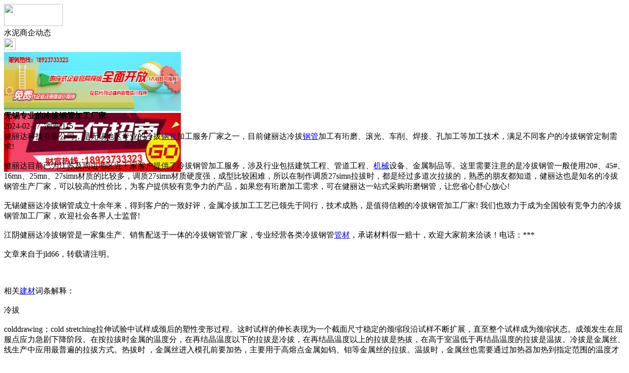

--- FILE ---
content_type: text/html;charset=UTF-8
request_url: https://m.sn62.com/news/show-35661.html
body_size: 4724
content:
<!doctype html>
<html>
<head>
<meta charset="UTF-8"/>
<title>无锡专业的冷拔钢管加工厂家_水泥商企动态_水泥防水资讯_水泥之家</title>
<meta name="keywords" content="无锡专业的冷拔钢管加工厂家,装修,装饰,水泥商企动态"/>
<meta name="description" content="健丽达科技有限公司，是无锡地区专业的冷拔钢管加工服务厂家之一，目前健丽达冷拔钢管加工有珩磨、滚光、车削、焊接、孔加工等加工技术，满足不同客户的冷拔钢管定制需求!健丽达目前已为江苏及周边地区近千家客户提供了冷拔钢管加工服务，涉及行业包括建筑工程、管道工程、机械设备、金属制品等。这里需要注意的是冷拔钢管一般使用20#、45#、16mn、25mn、27simn材质的比较多，调质27simn材质硬度强，"/>
<meta name="viewport" content="initial-scale=1.0,maximum-scale=1.0,minimum-scale=1.0,user-scalable=0,width=device-width"/>
<meta http-equiv="Cache-Control" content="no-siteapp"/>
<meta name="generator" content="BoYi"/>
<meta name="format-detection" content="telephone=no"/>
<meta name="apple-mobile-web-app-capable" content="yes"/>
<meta name="apple-mobile-web-app-title" content="水泥之家"/>
<meta name="apple-mobile-web-app-status-bar-style" content="default"/>
<link rel="apple-touch-icon-precomposed" href="https://m.sn62.com/apple-touch-icon-precomposed.png"/>
<meta name="mobile-web-app-capable" content="yes">
<link rel="icon" sizes="128x128" href="https://m.sn62.com/apple-touch-icon-precomposed.png">
<meta name="msapplication-TileImage" content="https://m.sn62.com/apple-touch-icon-precomposed.png">
<meta name="msapplication-TileColor" content="#007AFF">
<link rel="shortcut icon" type="image/x-icon" href="https://sn62.com/favicon.ico"/>
<link rel="bookmark" type="image/x-icon" href="https://sn62.com/favicon.ico"/>
<link rel="stylesheet" type="text/css" href="https://m.sn62.com/static/lib/jquery/jquery.mobile.custom.structure.min.css"/>
<link rel="stylesheet" type="text/css" href="https://m.sn62.com/static/style.css"/>
<script type="text/javascript" src="https://m.sn62.com/static/lib/jquery/jquery-2.1.1.min.js"></script>
<script type="text/javascript">
$(document).bind("mobileinit", function() {
　　$.mobile.ajaxEnabled = false;
});
var Dbrowser = '',AJPath = 'https://m.sn62.com/ajax.php',DTPath = 'https://sn62.com/',DTMob = 'https://m.sn62.com/';
if(!('ontouchend' in document) && window.location.href.indexOf('device.php') == -1) window.location='https://m.sn62.com/api/device.php?uri=https%3A%2F%2Fsn62.com%2Fnews%2Fshow-35661.html';
</script>
<script type="text/javascript" src="https://m.sn62.com/static/lib/jquery/jquery.mobile.custom.min.js"></script>
<script type="text/javascript" src="https://m.sn62.com/static/js/common.js"></script>
<script type="text/javascript" src="https://m.sn62.com/static/js/fix.js"></script>
</head>
<body>
<div data-role="page">
<div class="ui-toast"></div>
<div class="ui-mask"></div>
<div class="ui-sheet"></div>
<div id="head-bar">
<div class="head-in">
<div class="logo">
  <a href="https://m.sn62.com/"><img src="https://m.sn62.com/static/img/logo_m.png" width="120" height="45"/></a>
</div>
<div class="head-in-title">水泥商企动态</div>
<div class="head-in-right">
  
<a href="javascript:Dsheet('<a href=&#34;https://m.sn62.com/api/share.php?mid=21&itemid=35661&#34; data-transition=&#34;slideup&#34;><span>分享好友</span></a>|<a href=&#34;https://m.sn62.com/news/&#34; data-direction=&#34;reverse&#34;><span>水泥防水资讯首页</span></a>|<a href=&#34;https://m.sn62.com/channel.php&#34; data-direction=&#34;reverse&#34;><span>频道列表</span></a>|<a href=&#34;https://m.sn62.com/news/list-12.html&#34;><span>返回</span></a>', '取消');"><img src="https://m.sn62.com/static/img/icon-action.png" width="24" height="24"/></a>
</div>
</div>
<div class="head-bar-fix"></div>
</div>
<div class="listad"><script type="text/javascript" src="https://sn62.com/file/script/slide.js"></script><div id="slide_a35" class="slide" style="width:360px;height:120px;">
<a href="https://www.jc68.com/" target="_blank"><img src="https://bybc.cn/ad/jc68ad.jpg" width="360" height="120" alt=""/></a>
<a href="https://www.jc68.com/" target="_blank"><img src="https://bybc.cn/ad/ad20-2.jpg" width="360" height="120" alt=""/></a>
</div>
<script type="text/javascript">new dslide('slide_a35');</script>
</div>
<div class="main">
<div class="title"><strong>无锡专业的冷拔钢管加工厂家</strong></div>
  <div class="info">2024-02-27&nbsp;&nbsp;浏览:<span id="hits">115</span></div>
<div class="content">
健丽达科技有限公司，是无锡地区专业的冷拔<a href="https://m.jc68.com/bancai/" target="_blank" rel="external">钢管</a>加工服务厂家之一，目前健丽达冷拔<a href="https://m.jc68.com/bancai/" target="_blank" rel="external">钢管</a>加工有珩磨、滚光、车削、焊接、孔加工等加工技术，满足不同客户的冷拔钢管定制需求!<br /><br />健丽达目前已为江苏及周边地区近千家客户提供了冷拔钢管加工服务，涉及行业包括建筑工程、管道工程、<a href="https://m.jc68.com/jixie/" target="_blank" rel="external">机械</a>设备、金属制品等。这里需要注意的是冷拔钢管一般使用20#、45#、16mn、25mn、27simn材质的比较多，调质27simn材质硬度强，成型比较困难，所以在制作调质27simn拉拔时，都是经过多道次拉拔的，熟悉的朋友都知道，健丽达也是知名的冷拔钢管生产厂家，可以较高的性价比，为客户提供较有竞争力的产品，如果您有珩磨加工需求，可在健丽达一站式采购珩磨钢管，让您省心舒心放心!<br /><br />无锡健丽达冷拔钢管成立十余年来，得到客户的一致好评，金属冷拔加工工艺已领先于同行，技术成熟，是值得信赖的冷拔钢管加工厂家! 我们也致力于成为全国较有竞争力的冷拔钢管加工厂家，欢迎社会各界人士监督!<br /><br />江阴健丽达冷拔钢管是一家集生产、销售配送于一体的冷拔钢管管厂家，专业经营各类冷拔钢管<a href="https://m.jc68.com/guancai/" target="_blank" rel="external">管材</a>，承诺材料假一赔十，欢迎大家前来洽谈！电话：***<br /><br />文章来自于jld66，转载请注明。<br /><br /><br /><br />相关<a href="https://m.jc68.com/" target="_blank" rel="external">建材</a>词条解释：<br /><br />冷拔<br /><br />colddrawing；cold stretching拉伸试验中试样成颈后的塑性变形过程。这时试样的伸长表现为一个截面尺寸稳定的颈缩段沿试样不断扩展，直至整个试样成为颈缩状态。成颈发生在屈服点应力急剧下降阶段。在按拉拔时金属的温度分，在再结晶温度以下的拉拔是冷拔，在再结晶温度以上的拉拔是热拔，在高于室温低于再结晶温度的拉拔是温拔。冷拔是金属丝、线生产中应用最普遍的拉拔方式。热拔时 ，金属丝进入模孔前要加热，主要用于高熔点金属如钨、钼等金属丝的拉拔。温拔时，金属丝也需要通过加热器加热到指定范围的温度才进入模孔进行拉拔，主要用于锌丝、难变形的合金丝如高速钢丝、轴承钢丝的拉拔。<br /><br />钢管<br /><br />按生产方法钢管按生产方法可分为两大类：无缝钢管和有缝钢管,有缝钢管简称为直逢钢管。1.无缝钢管按生产方法可分为：热轧无缝管、冷拔管、精密钢管、热扩管、冷旋压管和挤压管等。无缝钢管用优质碳素钢或合金钢制成，有热轧、冷轧（拔）之分。2.焊接钢管因其焊接工艺不同而分为炉焊管、电焊（电阻焊）管和自动电弧焊管，因其焊接形式的不同分为直缝焊管和螺旋焊管两种，因其端部形状又分为圆形焊管和异型（方、扁等）焊管。焊接钢管是由卷成管形的<a href="https://m.jc68.com/bancai/" target="_blank" rel="external">钢板</a>以对缝或螺旋缝焊接而成，在制造方法上，又分为低压流体输送用焊接钢管、螺旋缝电焊钢管、直接卷焊钢管、电焊管等。无缝钢管可用于各种行业的液体气压管道和气体管道等。焊接管道可用于输<a href="https://m.jc68.com/guancai/" target="_blank" rel="external">水管</a>道、煤气管道、<a href="https://m.jc68.com/shuinuan/" target="_blank" rel="external">暖气</a>管道、<a href="https://m.jc68.com/dianqi/" target="_blank" rel="external">电器</a>管道等。<br /><br /></div>
<div class="award"><a href="https://m.sn62.com/member/award.php?mid=21&itemid=35661" rel="external"><div>打赏</div></a></div>
 
<div class="listad"><img src="https://sn62.com/skin/boyi/image/xiao+gong.jpg" width="100%"/></div>
<div class="title">
          <ul class="listtxt" style="font-size:14px;line-height:180%;">
                        <li>下一篇:<a href="https://m.sn62.com/news/show-36646.html"><strong>广州明慧科研级荧光显微镜应用于沥青荧光检测</strong></a></li>
                        </ul>
                <ul class="listtxt" style="font-size:14px;line-height:180%;">
                        <li>上一篇:<a href="https://m.sn62.com/news/show-35660.html"><strong>创诗新风无管道新风系统面向河南招商了</strong></a></li>
                        </ul>
</div>
</div>
<div class="box_head"><span class="f_r px14"><a href="https://m.sn62.com/news/">更多&raquo;</a></span><span>您可能感兴趣的文章:</span></div>
<ul class="list-txt">
<li>
<a href="https://m.sn62.com/news/show-36646.html" title="广州明慧科研级荧光显微镜应用于沥青荧光检测">广州明慧科研级荧光显微镜应用于沥青荧光检测</a>　
</li></ul><ul class="list-txt">
<li>
<a href="https://m.sn62.com/news/show-36645.html" title="新型高效重型细碎机该如何选择合适的生产厂家">新型高效重型细碎机该如何选择合适的生产厂家</a>　
</li></ul><ul class="list-txt">
<li>
<a href="https://m.sn62.com/news/show-36642.html" title="美阁门窗荣获铝门窗 “创新性品牌”引领门窗行业创新升级">美阁门窗荣获铝门窗 “创新性品牌”引领门窗行业创新升级</a>　
</li></ul><ul class="list-txt">
<li>
<a href="https://m.sn62.com/news/show-36638.html" title="青岛办公家具专业设备德国原装的威力Unicontrol6">青岛办公家具专业设备德国原装的威力Unicontrol6</a>　
</li></ul><ul class="list-txt">
<li>
<a href="https://m.sn62.com/news/show-36637.html" title="闪光对焊机之液压系统介绍—苏州安嘉">闪光对焊机之液压系统介绍—苏州安嘉</a>　
</li></ul><ul class="list-txt">
<li>
<a href="https://m.sn62.com/news/show-36636.html" title="专业运动木地板施工厂家 运动木地板安装流程">专业运动木地板施工厂家 运动木地板安装流程</a>　
</li></ul><div class="box_head"><span class="f_r px12"><a href="">更多&raquo;</a></span><span>有关<strong> 装修 装饰 </strong>的产品：</span></div>
<div class="sell">
</div>
<div class="sell">
</div>
<div class="foot-bar">
  <li style="list-style-type:none;" class="icon-home"><a href="https://m.sn62.com/news/" data-transition="none" data-ajax="false"><span>水泥防水资讯</span></a></li>
  <li style="list-style-type:none;">
<div class="foot-comment">
<div class="bd-t bd-r bd-b bd-l" onclick="Go($('#comment-count').attr('href'));">发表评论
 | <a href="https://m.sn62.com/comment/index-htm-mid-21-itemid-35661.html" class="b" id="comment-count">0评</a>
    </div>
    </div></li>
  <li style="list-style-type:none; float:right;" class="icon-my"><a href="https://m.sn62.com/my.php" data-transition="none" data-ajax="false"><span>评论登陆</span></a></li>
</div>
<div class="foot-p">
<a href="https://m.sn62.com/bbs">移动社区</a>
<a href="https://m.tm62.com/">陶瓷头条</a>
<a href="https://m.kl55.cn/">空调头条</a>
<a href="https://m.wy9.cn/">卫浴头条</a>
<a href="https://m.ju38.cn/">洁具头条</a>
<a href="https://m.qw-w.com/">油漆头条</a>
<a href="https://m.l355.com/">涂料头条</a>
<a href="https://m.db33.cn/">地板头条</a>
<a href="https://m.dd35.cn/">吊顶头条</a>
<a href="https://m.yg75.com/">衣柜头条</a>
<a href="https://m.ju77.cn/">家居头条</a>
<a href="https://m.y-8.cn/">老姚之家</a>
<a href="https://m.h-7.cn/">灯饰之家</a>
<a href="https://m.dq27.cn/">电气之家</a>
<a href="https://m.qjtt.cn/">全景头条</a>
<a href="https://m.zm755.com/">照明之家</a>
<a href="https://m.fs755.com/">防水之家</a>
<a href="https://m.fd755.com/">防盗之家</a>
<a href="https://m.qkl07.com/">区快洞察</a>
<a href="https://m.jc68.com/">建材</a>
  
<a href="https://m-sz.jc68.com/">深圳建材</a>
<a href="https://m-hk.jc68.com/">香港建材</a>
<a href="https://m-fs.jc68.com/">佛山建材</a>
<a href="https://m-gz.jc68.com/">广州建材</a>
<a href="https://m-dg.jc68.com/">东莞建材</a>
<a href="https://m-huizhou.jc68.com/">惠州建材</a>
<a href="https://m-nanning.jc68.com/">南宁建材</a>
<a href="https://m-chongzuo.jc68.com/">崇左建材</a>
<a href="https://m-laibin.jc68.com/">来宾建材</a>
<a href="https://m-hechi.jc68.com/">河池建材</a>
<a href="https://m-hezhou.jc68.com/">贺州建材</a>
<a href="https://m-baise.jc68.com/">百色建材</a>
<a href="https://m-yulin.jc68.com/">玉林建材</a>
<a href="https://m-guigang.jc68.com/">贵港建材</a>
<a href="https://m-qinzhou.jc68.com/">钦州建材</a>
<a href="https://m-fcg.jc68.com/">防城港建材</a>
<a href="https://m-beihai.jc68.com/">北海建材</a>
<a href="https://m-wuzhou.jc68.com/">梧州建材</a>
<a href="https://m-guilin.jc68.com/">桂林建材</a>
<a href="https://m-liuzhou.jc68.com/">柳州建材</a>
</div>
<div style="display:none">
(c)2015-2017 Bybc.cn SYSTEM All Rights Reserved </div>
<div class="foot-bar-fix"></div>
</body>
</html>